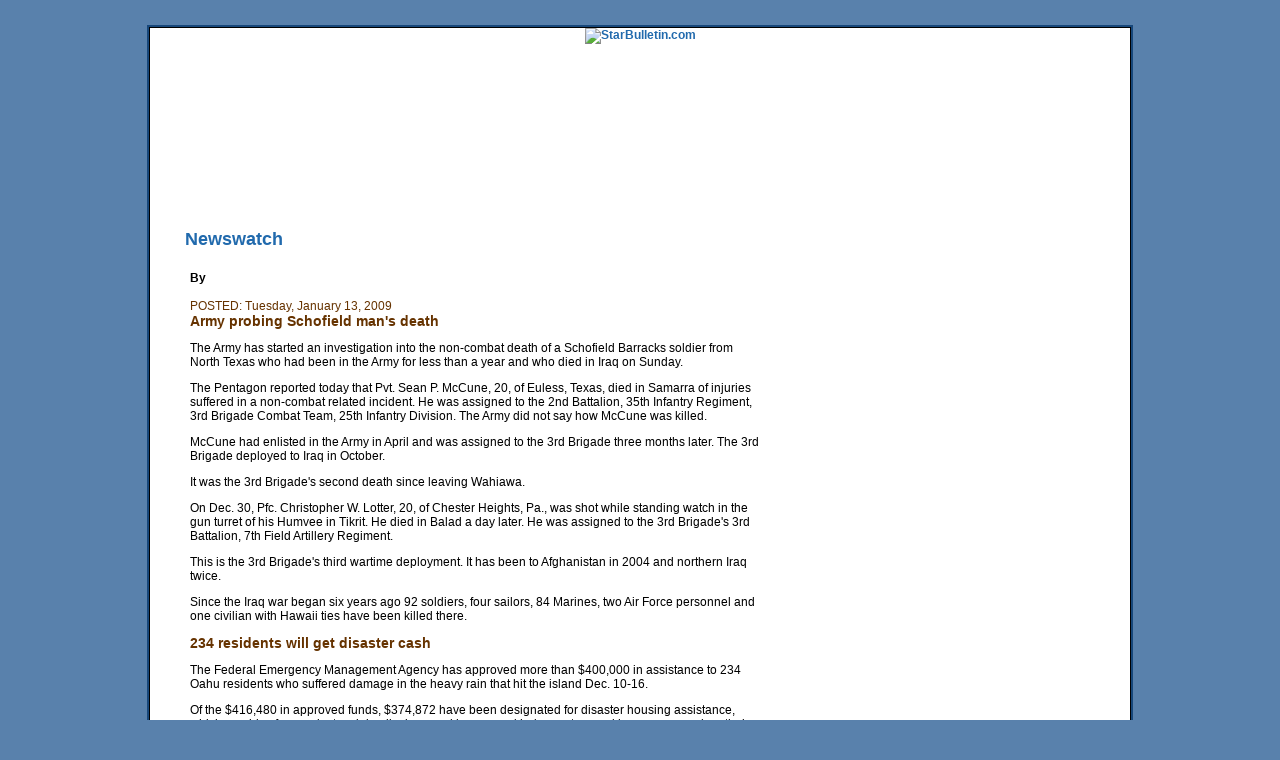

--- FILE ---
content_type: text/html
request_url: https://archives.starbulletin.com/content/20090113_Newswatch
body_size: 7974
content:
<!DOCTYPE html PUBLIC "-//W3C//DTD XHTML 1.0 Transitional//EN" "http://www.w3.org/TR/xhtml1/DTD/xhtml1-transitional.dtd">
<html xmlns="http://www.w3.org/1999/xhtml">
<head> 
	<meta http-equiv="Content-Type" content="text/html; charset=utf-8" />
	<meta name="robots" content="index,follow" />
	<meta name="resource-type" content="document" />
	<meta name="author" content="Honolulu Star-Bulletin" />
	<meta name="copyright" content="Copyright (c)  Honolulu Star-Bulletin" />
	<meta name="distribution" content="global" />
	<meta http-equiv="Content-Language" content="en" />
	<meta name="rating" content="general" />
	<meta name="y_key" content="e99557c020034c9c" >
	<meta name="msvalidate.01" content="81193DC65F6B4AF28D4AE04307F3171C" />
        <meta name="verify-v1" content="Gw8OyhsStYatRn7ZioyFDASdkR9YR57Su1Q2DK/Vi5M=" />
        <meta name="google-site-verification" content="avZXm0HwmyKLFEMoCvlzsiCQRGJoR7YXU0BeyTTDEdc" />
	
	<title>
		Hawaii News Archive - Starbulletin.com
	</title>
          
	
		
		<script src="/includes/multimediaBox.js" type="text/javascript"></script>
	<link href="/includes/hi_multimedia" rel="stylesheet" type="text/css" />
			
	<link href="/includes/content_inside.css" rel="stylesheet" type="text/css" />	

	<link href="/includes/starBulletin_style.css" rel="stylesheet" type="text/css" />	

	<script src="/includes/hi_standard.js" type="text/javascript"></script>
	<script src="/includes/hi_global" type="text/javascript"></script>

	<script src="/includes/hi_help_text_onload.js" type="text/javascript"></script>
	<script src="/includes/menu_starBulletin.js" type="text/javascript"></script>
	<script src="/includes/date.js" type="text/javascript"></script>


<!-- OAS SETUP START  -->


      


<!-- oas zone name = FrontPage -->
<SCRIPT LANGUAGE=JavaScript>

//configuration

OAS_url = 'http://oascentral.starbulletin.com/RealMedia/ads/';
OAS_sitepage = 'news.starbulletin.com/FrontPage/index.html';
OAS_listpos = 'TopRight,Top,x01,x02,x03,x04,x05,x06,x13,x15';
OAS_query = '';
OAS_target = '_top';

//end of configuration

OAS_version = 10;
OAS_rn = '001234567890'; OAS_rns = '1234567890';
OAS_rn = new String (Math.random()); OAS_rns = OAS_rn.substring (2, 11);
function OAS_NORMAL(pos) {
  document.write('<A HREF="'&#32;+&#32;OAS_url&#32;+&#32;'click_nx.ads/'&#32;+&#32;OAS_sitepage&#32;+&#32;'/1'&#32;+&#32;OAS_rns&#32;+&#32;'@'&#32;+&#32;OAS_listpos&#32;+&#32;'!'&#32;+&#32;pos&#32;+&#32;'%3F'&#32;+&#32;OAS_query&#32;+&#32;'.html" TARGET=' + OAS_target + '>');
  document.write('<IMG SRC="'&#32;+&#32;OAS_url&#32;+&#32;'adstream_nx.ads/'&#32;+&#32;OAS_sitepage&#32;+&#32;'/1'&#32;+&#32;OAS_rns&#32;+&#32;'@'&#32;+&#32;OAS_listpos&#32;+&#32;'!'&#32;+&#32;pos&#32;+&#32;'%3F'&#32;+&#32;OAS_query&#32;+&#32;'.html" BORDER=0></A>');
}

</SCRIPT>

<SCRIPT LANGUAGE=JavaScript1.1>

OAS_version = 11;
if (navigator.userAgent.indexOf('Mozilla/3') != -1 || navigator.userAgent.indexOf('Mozilla/4.0 WebTV') != -1)
  OAS_version = 10;
if (OAS_version >= 11)
  document.write('<SCR' + 'IPT LANGUAGE=JavaScript1.1 SRC="' + OAS_url + 'adstream_mjx.ads/' + OAS_sitepage + '/1' + OAS_rns + '@' + OAS_listpos + '?' + OAS_query + '"><\/SCRIPT>');
</SCRIPT>

<SCRIPT LANGUAGE=JavaScript>

document.write('');
function OAS_AD(pos) {
  if (OAS_version >= 11)
    OAS_RICH(pos);
  else
    OAS_NORMAL(pos);
}

</SCRIPT>

<!-- OAS SETUP END -->



<style type="text/css">

  .clearAll:after {
    content: ".";
    display: block;
    height: 0;
    clear: both;
    visibility: hidden;
    }

</style><!-- main stylesheet ends, CC with new stylesheet below... -->


<script type="text/javascript">
 
function news_on()
{
document.getElementById("news_header").style.display = "inline";
} 
function sports_on()
{
document.getElementById("sports_header").style.display = "inline";
} 
function business_on()
{
document.getElementById("business_header").style.display = "inline";
} 
function editorial_on()
{
document.getElementById("editorial_header").style.display = "inline";
} 
function features_on()
{
document.getElementById("features_header").style.display = "inline";
} 
function travel_on()
{
document.getElementById("travel_header").style.display = "inline";
} 
function hilife_on()
{
document.getElementById("hi_life_header").style.display = "inline";
} 
function columnists_on()
{
document.getElementById("columnists_header").style.display = "inline";
} 
function special_on()
{
document.getElementById("special_projects_header").style.display = "inline";
}
</script>


<!--[if IE]>
<style type="text/css">
  .clearAll {
    zoom: 1;     /* triggers hasLayout */
    }  /* Only IE can see inside the conditional comment
    and read this CSS rule. Don't ever use a normal HTML
    comment inside the CC or it will close prematurely. */$
</style>
<![endif]-->

<noscript>

<meta http-equiv="refresh" content="240">

</noscript>

<script language="JavaScript">
<!--

var sURL = unescape(window.location.pathname);

function doLoad()
{

    setTimeout( "refresh()", 240*1000 );
}

function refresh()
{

    window.location.href = sURL;
}
//-->
</script>

<script language="JavaScript1.1">
<!--
function refresh()
{

    window.location.replace( sURL );
}
//-->
</script>

<script language="JavaScript1.2">
<!--
function refresh()
{

    //  
    window.location.reload( false );
}
//-->

</script>

<!-- 8aa58b7bdce89ef5bebdb4d45146be05mochiads.com -->


<!-- START INCLUDE FOR GOOLGE ANALYTICS  -->

<!-- INSERT GTM CONTAINER BELOW -->
<!-- Google Tag Manager -->
<script>(function(w,d,s,l,i){w[l]=w[l]||[];w[l].push({'gtm.start':
new Date().getTime(),event:'gtm.js'});var f=d.getElementsByTagName(s)[0],
j=d.createElement(s),dl=l!='dataLayer'?'&l='+l:'';j.async=true;j.src=
'https://www.googletagmanager.com/gtm.js?id='+i+dl;f.parentNode.insertBefore(j,f);
})(window,document,'script','dataLayer','GTM-KRGW5KV');</script>
<!-- End Google Tag Manager -->

<!-- Google Tag Manager (noscript) -->
<noscript><iframe src="https://www.googletagmanager.com/ns.html?id=GTM-KRGW5KV"
height="0" width="0" style="display:none;visibility:hidden"></iframe></noscript>
<!-- End Google Tag Manager (noscript) -->

<!-- END GOOGLE ANALYTICS -->


<!-- Start Quantcast tag -->
<script type="text/javascript">
_qoptions={qacct:"p-fakfkDFkV8CdQ"};
</script>
<script type="text/javascript" src="http://edge.quantserve.com/quant.js"></script>
<noscript>
<a href="http://www.quantcast.com/p-fakfkDFkV8CdQ" target="_blank"><img src="http://pixel.quantserve.com/pixel/p-fakfkDFkV8CdQ.gif" style="display: none;" border="0" height="1" width="1" alt="Quantcast"/></a>
</noscript>
<!-- End Quantcast tag -->

<!-- Yahoo! Web Analytics - All rights reserved -->
<script type="text/javascript" src="http://d.yimg.com/mi/ywa.js"></script>
<script type="text/javascript">
/*globals YWA*/
var YWATracker = YWA.getTracker("10001113654541");
//YWATracker.setDocumentName("");
//YWATracker.setDocumentGroup("");
YWATracker.submit();
</script>
<noscript>
<div><img src="http://a.analytics.yahoo.com/p.pl?a=10001113654541&amp;js=no" width="1" height="1" alt="" /></div>
</noscript>


</head>

<body>




<script language="javascript">
var agt = navigator.userAgent.toLowerCase();
var is_mobile = ( (agt.indexOf("blackberry") != -1)
|| (agt.indexOf("nokia") != -1) 
|| (agt.indexOf("motorola") != -1) 
|| (agt.indexOf("samsung") != -1) 
|| (agt.indexOf("up.b") != -1) 
|| (agt.indexOf("sonyericsson") != -1) 
|| (agt.indexOf("palmos") != -1) 
|| (agt.indexOf("windows ce") != -1)
|| (agt.indexOf("microsoft pocket internet explorer") != -1)

// more different mobile browser user agent here.
);
var mobile_url = "http://www.starbulletin.com/mobile/";
if (is_mobile)
window.location = mobile_url;

</script>





	<!-- include file="include/container_top.html" -->
<div id="starBulletin">
	<div id="contentArea">
		<div id="starBulletinHead">
			<div id="edition"><a href="https://archives.starbulletin.com/"><img src="http://media.starbulletin.com/designimages/spacer.gif" width="350" height="80" border="0" alt="StarBulletin.com" title="StarBulletin.com" /></a><br />
		
			</div>
			<!--<div class="weatherBkgrnd"> &nbsp; </div>-->
			<!--<div id="weatherTracker">
				
			</div>-->
			<div id="weatherWidget">
				
			</div>
			
			<div class="headerAd" title="ad space top right" style="width: 205px; height: 109px;">
				<!------ OAS AD 'Top Right' begin ------>
				<SCRIPT LANGUAGE=JavaScript>
				<!--
				OAS_AD('TopRight');
				//-->
				</SCRIPT>
				<!------ OAS AD 'Top Right' end ------>
			</div>
		</div>
		

			
		<div id="navBar">


			<!-- start of masthead -->
<!--<script type="text/javascript" src="http://www.starbulletin.com/includes/hi_jquery_002.js"></script>-->

    <div id="content_container">
        







		<div id="masthead" class="noindex">
<div id="navigation" >
    <ul class="nav">
                	
        															
            
            
                            
            








			
        <li class="current first nav2">
            <a href="http://www.starbulletin.com/" class="first" ><div class="nav_lower">Home</div></a>

            <ul >
                <!--<li class="date"><a href="http://www.starbulletin.com/news/weather/" >Storm Watch</a></li>-->
<li><a href="http://www.starbulletin.com/archives/">Back Issues</a></li>
<li><a href="http://www.starbulletin.com/mobile/">Mobile Edition</a></li>
<li><a href="http://movies.starbulletin.com/">Movie Showtimes</a></li>
<li><a href="http://www.starbulletin.com/rss/">RSS</a></li>
<li><a href="http://twitter.com/starbulletin">Twitter</a></li>
<li><a href="http://www.facebook.com/pages/Honolulu-Star-Bulletin/77565595999">Facebook</a></li>
<li><a href="http://specials.starbulletin.com/traffic/">Traffic</a></li>
<li><a href="https://524-star.com/webbase/a.do">Place My Ad</a></li>
<li><a href="http://www.legacy.com/obituaries/starbulletin/">Obituaries</a></li>
<li><a href="http://www.starbulletin.com/about/contact_information.html">Contact Us</a></li>
                            <!--

                <li class="sitemapAnchor"><a href="#sitemap"><span class="sitemapAnchor">Sitemap</span></a></li>

                -->
            </ul>
        </li>
                	
        				
            
            
            








			
        <li class="#if($path == "news")current#end nav2">
            <a href="http://www.starbulletin.com/news"  ><div class="nav_lower">News</div></a>

            <ul class="nav2">
                <li><a href="https://archives.starbulletin.com/columnists/kokualine/">Kokua Line </a></li>
<li><a href="https://archives.starbulletin.com/columnists/oceanwatch">Ocean Watch</a></li>
<li><a href="https://archives.starbulletin.com/columnists/islandimages/">Island Images</a></li>
<li><a href="https://archives.starbulletin.com/columnists/factsofthematter/">Facts of the Matter</a></li>
<li><a href="https://archives.starbulletin.com/news/newswatch/">Newswatch</a></li>
<li><a href="https://archives.starbulletin.com/news/policeandfire/">Police and Fire</a></li>
<li><a href="http://www.prh.noaa.gov/hnl/pages/SRF.php">Surf</a></li>
<li><a href="https://archives.starbulletin.com/news/vitalstatistics/">Vital Statistics</a></li>
<li><a href="https://archives.starbulletin.com/news/corrections/">Corrections</a></li>

                        
            </ul>

        </li>
                	
        				
            
            
            








			
        <li class="nav2 #if($path == "sports")current#end" >
            <a href="http://www.starbulletin.com/sports" ><div class="nav_lower">Sports</div></a>

            <ul  class="nav2">
<li><a href="https://archives.starbulletin.com/columnists/furtherreview/">Further Review</a></li>
<li><a href="http://www.hawaiiprepworld.com/">Hawaii Prep World</a></li>
<li><a href="https://archives.starbulletin.com/sports/hawaiibeat">Hawaii Beat</a></li>
<li><a href="https://archives.starbulletin.com/sports/hawaiigrownreport">Hawaii Grown Report</a></li>
<li><a href="https://archives.starbulletin.com/sports/notebook">Notebook</a></li>
<li><a href="https://archives.starbulletin.com/sports/scoreboards">Scoreboards</a></li>
<li><a href="https://archives.starbulletin.com/sports/tvandradio">TV &amp; Radio</a></li>


                            <!--

                <li class="sitemapAnchor"><a href="#sitemap"><span class="sitemapAnchor">Sitemap</span></a></li>

                -->
            </ul>
        </li>
                	
        				
            
            
            






			
        <li class="#if($path == "business")current#end nav2">
            <a href="http://www.starbulletin.com/business" ><div class="nav_lower">Business</div></a>

            <ul class="nav2">
                <!-- <li class="date">$util.date("EEEE, MMMM d, yyyy","HST")</li> -->
<li><a href="http://www.starbulletin.com/columnists/thebuzz">TheBuzz</a></li>
<li><a href="http://www.starbulletin.com/columnists/heresthedeal/">Here's the Deal</a></li>
<li><a href="http://www.starbulletin.com/columnists/techview">Tech View</a></li>
<li><a href="http://www.starbulletin.com/business/businessbriefs">Business Briefs</a></li>
<li><a href="http://www.starbulletin.com/business/hawaiirealestatesales">Hawaii Real Estate Sales</a></li>
<li><a href="http://www.starbulletin.com/specialprojects/local_ventures/">Local Ventures</a></li>

                            <!--

                <li class="sitemapAnchor"><a href="#sitemap"><span class="sitemapAnchor">Sitemap</span></a></li>

                -->
            </ul>
        </li>
                	
        				
            
            
            








			
        <li class="#if($path == "editorials")current #end nav2">
            <a href="http://www.starbulletin.com/editorials/" ><div class="nav_lower">Editorial</div></a>

            <ul  class="nav2">
                <!-- <li class="date">$util.date("EEEE, MMMM d, yyyy","HST")</li> -->
<li><a href="https://archives.starbulletin.com/editorials/guesteditorials">Guest Columns</a></li>
<li><a href="https://archives.starbulletin.com/editorials/letters">Letters to the Editor</a></li>
<li><a href="https://archives.starbulletin.com/columnists/onpolitics">On Politics</a></li>
<li><a href="https://archives.starbulletin.com/columnists/underthesun">Under the Sun</a></li>
<li><a href="https://archives.starbulletin.com/columnists/kauakukalahale">Kauakūkalahale</a></li>

                            <!--

                <li class="sitemapAnchor"><a href="#sitemap"><span class="sitemapAnchor">Sitemap</span></a></li>

                -->
            </ul>
        </li>
                	
        				
            
            
            








			
        <li class="#if($path == "features")current #end nav2">
            <a href="http://www.starbulletin.com/features" ><div class="nav_lower">Features</div></a>

            <ul class="nav2">
                <!-- <li class="date">$util.date("EEEE, MMMM d, yyyy","HST")</li> -->
<li><a href="https://archives.starbulletin.com/columnists/byrequest">By Request </a></li>
<li><a href="https://archives.starbulletin.com/features/celshaded">Cel Shaded </a></li>
<li><a href="https://archives.starbulletin.com/columnists/screentime">Screen Time </a></li>
<li><a href="https://archives.starbulletin.com/columnists/weeklyeater">Weekly Eater </a></li>
<li><a href="https://archives.starbulletin.com/columnists/woodcraft">Wood Craft </a></li>
<li><a href="https://archives.starbulletin.com/features/abouttime">It's About Time </a></li>
<li><a href="https://archives.starbulletin.com/features/crescendo">Crescendo </a></li>
<li><a href="https://archives.starbulletin.com/features/scrivenerssudoku">Sudoku</a></li>
<li><a href="https://archives.starbulletin.com/features/calendars">Calendars</a></li>
<li><a href="http://fft.starbulletin.com/">Food for Thought</a></li>
<li><a href="http://www.starbulletin.com/features/TV_Guide_television_listings.html">TV</a></li>

                            <!--

                <li class="sitemapAnchor"><a href="#sitemap"><span class="sitemapAnchor">Sitemap</span></a></li>

                -->
            </ul>
        </li>
                	
        				
            
			
        <li class="nav2">
            <a href="http://hilife.starbulletin.com/"><div class="nav_lower">HiLife</div></a>

            <ul class="nav2">
                <!-- <li class="date">$util.date("EEEE, MMMM d, yyyy","HST")</li> -->
<li><a href="https://archives.starbulletin.com/columnists/onthescene">On the Scene</a></li>
<li><a href="https://archives.starbulletin.com/hilife/islandmele">Island Mele</a></li>
<!-- <li><a href="/hilife/crawlspace">Crawlspace</a></li> -->
<li><a href="https://archives.starbulletin.com/hilife/barfly">Barfly</a></li>
<li><a href="https://archives.starbulletin.com/columnists/inthemix">In the Mix</a></li>
<li><a href="https://archives.starbulletin.com/columnists/bytheglass/">By the Glass</a></li>
<li><a href="https://archives.starbulletin.com/hilife/ourpicks">Editors' Picks</a></li>
<li><a href="http://movies.starbulletin.com/">Movie Showtimes</a></li>

                            <!--

                <li class="sitemapAnchor"><a href="#sitemap"><span class="sitemapAnchor">Sitemap</span></a></li>

                -->
            </ul>
        </li>
                	            








			
        <li class="#if($path == "travel")current #end nav2">
            <a href="http://www.starbulletin.com/travel" >Travel</a>

            <ul class="nav2">
                <!-- <li class="date">$util.date("EEEE, MMMM d, yyyy","HST")</li> -->
<li><a href="https://archives.starbulletin.com/travel/hawaiisbackyard">Hawaii's Back Yard</a></li>
<li><a href="https://archives.starbulletin.com/travel/islehopping">Isle Hopping </a></li>
<li><a href="https://archives.starbulletin.com/travel/airfarerates">Airfare Rates</a></li>
<li><a href="http://vegas.starbulletin.com/">Vegas Deals</a></li>

                            <!--

                <li class="sitemapAnchor"><a href="#sitemap"><span class="sitemapAnchor">Sitemap</span></a></li>

                -->
            </ul>
        </li>
                	
        				
            
			
        <li class="#if($path == "multimedia")current #end nav2">
            <a href="http://www.starbulletin.com/multimedia/" ><div class="nav_lower">Multimedia</div></a>

            <ul class="nav2">
                <!-- <li class="date">$util.date("EEEE, MMMM d, yyyy","HST")</li> -->

                            <!--

                <li class="sitemapAnchor"><a href="#sitemap"><span class="sitemapAnchor">Sitemap</span></a></li>

                -->
            </ul>
        </li>


                	
        				
            
          <li class="reduce2 nav2">
           <!-- <a href="http://www.hawaii-newspaper.com/clicks/pizzahut/buttonad1/" class="reduce" border="0" onclick="javascript: pageTracker._trackPageview('/outgoing_ads/http://www.hawaii-newspaper.com/clicks/pizzahut/buttonad1/');"><img src="http://media.starbulletin.com/designimages/ph_button_rev4.gif" border="0" width="100" height="20" ></a> -->


            <ul class="nav2">
                

                            <!--



                <li class="sitemapAnchor"><a href="#sitemap"><span class="sitemapAnchor">Sitemap</span></a></li>



                -->
            </ul>
        </li>           
            





        
                                                  
                <li class="classNav nav2">
            <a href="http://524star.com/">Classifieds</a>

                            <ul style="display: none; visibility: hidden;">
                                <li><a href="http://starbulletin.re.adicio.com/properties/search/searchForm.php">Homes</a></li>
                                <li><a href="http://hbropenhouseguide.com/">Hawaii Open House Guide</a></li>
                                <li><a href="http://secure.adpay.com/searchresults.aspx?catid=1004&pid=30317542665635565749382B643066356B6951776E673D3D">Hawaii Foreclosures</a></li>
                                <li><a href="http://starclassifieds.monster.com/">Jobs</a></li>
                                <li><a href="http://524star.com/">Cars</a></li>
                                <li><a href="http://www.legacy.com/obituaries/starbulletin/">Obituaries</a></li>
                                <li><a href="https://524-star.com/webbase/a.do">Place My Ad</a></li>
                            </ul>
                        </li>                        
                <li class="classNav nav2">
            <a href="http://524star.com/">Cars</a>

                            <ul style="display: none; visibility: hidden;">
                                <li><a href="http://524star.com/">Cars</a></li>
                                <li><a href="https://524-star.com/webbase/a.do">Place My Ad</a></li>
                            </ul>
                        </li>     
                <li class="classNav nav2">
            <a href="http://starclassifieds.monster.com/">Jobs</a>

                            <ul style="display: none; visibility: hidden;">
                                <li><a href="http://starclassifieds.monster.com/">Monster.com Jobs</a></li>
                                <li><a href="https://524-star.com/webbase/a.do">Place My Ad</a></li>
                            </ul>
                        </li>
                    <li class="classNav nav2">
            <a href="http://starbulletin.re.adicio.com/properties/search/searchForm.php?qTerms=sell&qSearchTab=sell" class="first">Homes</a>

                            <ul style="display: none; visibility: hidden;">
                                <li><a href="http://starbulletin.re.adicio.com/properties/search/searchForm.php?qTerms=sell&qSearchTab=sell">Homes</a></li>
                                <li><a href="http://starbulletin.re.adicio.com/properties/search/searchForm.php?qSearchTab=agent">Find An Agent</a></li>
                                <li><a href="http://starbulletin.re.adicio.com/properties/search/searchForm.php?qTerms=sell&qSearchTab=foreclosures">Foreclosures</a></li>
                                <li><a href="http://starbulletin.re.adicio.com/properties/search/searchForm.php?qTerms=rent&qSearchTab=rent">Rentals</a></li>
                                <li><a href="http://starbulletin.re.adicio.com/properties/search/searchForm.php?qTerms=sell&qSearchTab=mlsonly">Listings</a></li>
                                <li><a href="http://hbropenhouseguide.com/">Hawaii Open House Guide</a></li>
                                <li><a href="https://524-star.com/webbase/a.do">Place My Ad</a></li>
                            </ul>
                        </li>
                    
                    
</ul>
</div> <!-- end #navigation -->

<!--<script type="text/javascript" src="http://www.starbulletin.com/includes/hi_jquery_003.js"></script>-->
<!--<script type="text/javascript" src="http://www.starbulletin.com/includes/hi_superfish.js"></script>-->
<!--<script type="text/javascript" src="http://www.starbulletin.com/includes/hi_bgiframe2.js"></script>-->
<!--<script type="text/javascript" src="http://www.starbulletin.com/includes/hi_jquery.js"></script>-->

<script type="text/javascript">
    //<![CDATA[
    // top navigation
    $(".nav").superfish(
    {
    pathClass : 'current',
    delay: 20000,
    animation : {opacity:'show'}
    });

    // png fix
    $('img[@src$=.png]').ifixpng();
    //]]>
</script>

	        </div></div> <!-- end of masthead -->

		</div>
		<!-- end navigation -->

		<!-- start fullWidthPushDown -->

<div id="fullWidthPushDown">
<SCRIPT LANGUAGE=JavaScript>
				<!--
				OAS_AD('x15');
				//-->
				</SCRIPT>
</div>

<!-- end fullWidthPushDown -->



			
		
		

		<div id="paperArea">






			<div class="left topBanner" align="center">
				
<SCRIPT LANGUAGE=JavaScript>
<!--
OAS_AD('Top');
//-->
</SCRIPT>
			</div> 
			
			
				
			<div id="contentColoumn">







<div id="">






<div class="entry">



<h2 class="title">Newswatch</h2>
<br />
<div style="padding: 0 0 0 30px;">
<span class="postCredit">
<div class="posted">By  </div>
</span><br />

<span class="brown">POSTED:  Tuesday, January 13, 2009  </span>

<br />



<h3>Army probing Schofield man&#39;s death</h3><p>
The Army has started an investigation into the non-combat death of a Schofield Barracks soldier from North Texas who had been in the Army for less than a year and who died in Iraq on Sunday.
</p><p> The Pentagon reported today that Pvt. Sean P. McCune, 20, of Euless, Texas, died in Samarra of injuries suffered in a non-combat related incident. He was assigned to the 2nd Battalion, 35th Infantry Regiment, 3rd Brigade Combat Team, 25th Infantry Division. The Army did not say how McCune was killed.</p>
<p> McCune had enlisted in the Army in April and was assigned to the 3rd Brigade three months later. The 3rd Brigade deployed to Iraq in October.</p>
<p> It was the 3rd Brigade&#39;s second death since leaving Wahiawa. </p>
<p> On Dec. 30, Pfc. Christopher W. Lotter, 20, of Chester Heights, Pa., was shot while standing watch in the gun turret of his Humvee in Tikrit. He died in Balad a day later. He was assigned to the 3rd Brigade&#39;s 3rd Battalion, 7th Field Artillery Regiment.</p>
<p> This is the 3rd Brigade&#39;s third wartime deployment. It has been to Afghanistan in 2004 and northern Iraq twice.</p>
<p> Since the Iraq war began six years ago 92 soldiers, four sailors, 84 Marines, two Air Force personnel and one civilian with Hawaii ties have been killed there.</p>
<p> </p>
<h3>234 residents will get disaster cash</h3><p>
The Federal Emergency Management Agency has approved more than $400,000 in assistance to 234 Oahu residents who suffered damage in the heavy rain that hit the island Dec. 10-16.
</p><p> Of the $416,480 in approved funds, $374,872 have been designated for disaster housing assistance, which provides for repairs to minimally damaged homes and helps renters and homeowners when their homes are uninhabitable.</p>
<p> Affected residents are encouraged to register for federal disaster assistance by calling (800) 621-3362 or, for hearing- or speech-impaired TTY, (800) 462-7585. They can also register by going online at <a target=";_blank"; href="./%3Bhttp:/www.disasterassistance.gov.html";>www.disasterassistance.gov</a>.</p>
<p> </p>
<h3>Shinseki hearing will be on Internet</h3><p>
The Senate Veterans Affairs Committee, chaired by Hawaii Sen. Daniel Akaka, will hold a hearing on the designation of Kauai-born Army Gen. Eric &#8220;;Ric&#8221;; Shinseki to be secretary of the Department of Veterans Affairs beginning at 10 a.m. tomorrow in the Dirksen Senate Office Building.
</p><p> The hearing will be shown live on the Web at <a target=";_blank"; href="./%3Bhttp:/www.veterans.senate.gov.html";>www.veterans.senate.gov</a>.</p>
<p> Shinseki, a 1965 West Point graduate, was appointed to serve as the Army&#39;s chief of staff by President Clinton on June 22, 1999.</p>
<p> As Army chief in 2003, he ran afoul of former Defense Secretary Donald Rumsfeld when he told Congress that &#8220;;several hundred thousand&#8221;; U.S. soldiers would be needed in postwar Iraq, an estimate the Army later conceded was on target.</p>
<p> When Shinseki retired from the military in 2003, he had served for 38 years. During his career he held numerous positions, including commanding general of the 1st Cavalry Division at Fort Hood in Texas and commanding general of U.S. Army Europe.</p>
<p> </p>
<h3>UH trio competes in genetics contest</h3><p>
Three University of Hawaii undergraduate students recently returned from the International Genetically Engineered Machines Competition with a bronze medal and a &#8220;;best rookie team&#8221;; award.
</p><p> Recognized for a project that involved genetically engineering cyanobacteria were Grace Kwan, Krystle Salazar and Margaret Ruzicka.</p>
<p> They beat out such prominent schools as Duke, Princeton and Columbia for their awards.</p>
<p> Kwan, an Aiea High School graduate, is a senior in the UH-Manoa microbiology program. Salazar, a Moanalua High School graduate, is a senior in the bioengineering program. Ruzicka, from Houston, just finished her undergraduate work in the UH Plant and Environmental Biotechnology Program and will begin graduate work this fall.</p>
<p> Norman Wang, a third-year graduate student and team adviser, said the competition, held annually at the Massachusetts Institute of Technology, drew 84 teams with more than 1,000 participants from 21 countries.</p>
<p> &#8220;;They specified, designed, built and tested simple biological systems made from standard, interchangeable biological parts,&#8221;; he said.</p>
<p> They presented their results at the iGEM (International Genetically Engineered Machines) Championship Jamboree Nov. 8-9 in Boston.</p>
<p> Their faculty instructors are Gernot Presting, assistant professor of molecular biosciences and bioengineering; Sean Callahan, assistant professor of microbiology; and Loren Gautz, professor of molecular biosciences.</p>
<p>&nbsp; </p>


</div>


</div>



</div>

</div>




<div id="rightColoumn">
<br />


<SCRIPT LANGUAGE=JavaScript>
<!--
OAS_AD('x02');
//-->
</SCRIPT>

<br /><br />

<script type="text/javascript"><!--
google_ad_client = "ca-pub-9695435974299667";
/* 300x250, created 9/16/08 */
google_ad_slot = "5091947819";
google_ad_width = 300;
google_ad_height = 250;
//-->
</script>
<script type="text/javascript"
src="http://pagead2.googlesyndication.com/pagead/show_ads.js">
</script>

<br /><br />

<SCRIPT LANGUAGE=JavaScript>
<!--
OAS_AD('x05');
//-->
</SCRIPT>



</div>
</div>
<br class="spacer" />


		</div><!-- /Paper Area -->

	<br clear="all" />
		
	</div> <!-- /Content Area -->
	
</div> <!-- /Star Bulletin -->
	  		
<div id="footer" class="clearAll">
	<a href="https://archives.starbulletin.com/" class="imgLogo"><img src="http://media.starbulletin.com/designimages/starBulletin_ftrLogo.gif" alt="Starbulletin.com" width="222" height="55" border="0" /></a>

	<strong>Copyright &copy; 2013 starbulletin.com. All rights reserved.</strong><br />
	
	<a href="https://archives.starbulletin.com/news">News</a> |
	<a href="https://archives.starbulletin.com/business">Business</a> |
	<a href="https://archives.starbulletin.com/features">Features</a> |
	<a href="https://archives.starbulletin.com/sports">Sports</a> |
	<a href="https://archives.starbulletin.com/editorials">Editorials</a> |
	<a href="https://archives.starbulletin.com/features/calendars/">Calendars</a>
        <br />
        <a href="http://www.starbulletin.com/comics/">Comics</a> | 
        <a href="http://www.starbulletin.com/comics/political/">Political Cartoons</a> | 
        <a href="http://hosted2.ap.org/HIHON/Oddities">Oddities</a>
	<br />
	<a href="https://archives.starbulletin.com/about/terms_of_service.html">Terms of Use</a> |
	<a href="https://archives.starbulletin.com/about/privacypolicy.html">Privacy Policy</a> |
	<a href="http://specials.starbulletin.com/subscription/">Subscribe</a> |
	<a href="https://archives.starbulletin.com/about/how_to_advertise.html">Advertise</a> |
	<a href="http://classifieds.starbulletin.com/">Classifieds</a>
	<br />
	<a href="https://archives.starbulletin.com/about/">About</a> |
	<a href="https://archives.starbulletin.com/about/lettertotheeditor.html">Letter to Editor</a> |
	<a href="https://archives.starbulletin.com/about/contact_information.html">Contact</a> |
	<a href="https://archives.starbulletin.com/about/for_freelancers.html">To Freelancers</a> |
	<a href="https://archives.starbulletin.com/about/feedback.html">Feedback</a><br />

	<strong>500 Ala Moana Blvd. #7-210, Honolulu, HI 96813 808-529-4747</strong>	
</div>


<!------ OAS AD 'x06' begin ------>
				<SCRIPT LANGUAGE=JavaScript>
				<!--
				OAS_AD('x06');
				//-->
				</SCRIPT>
<!------ OAS AD 'x06' end ------>






</body>
</html>